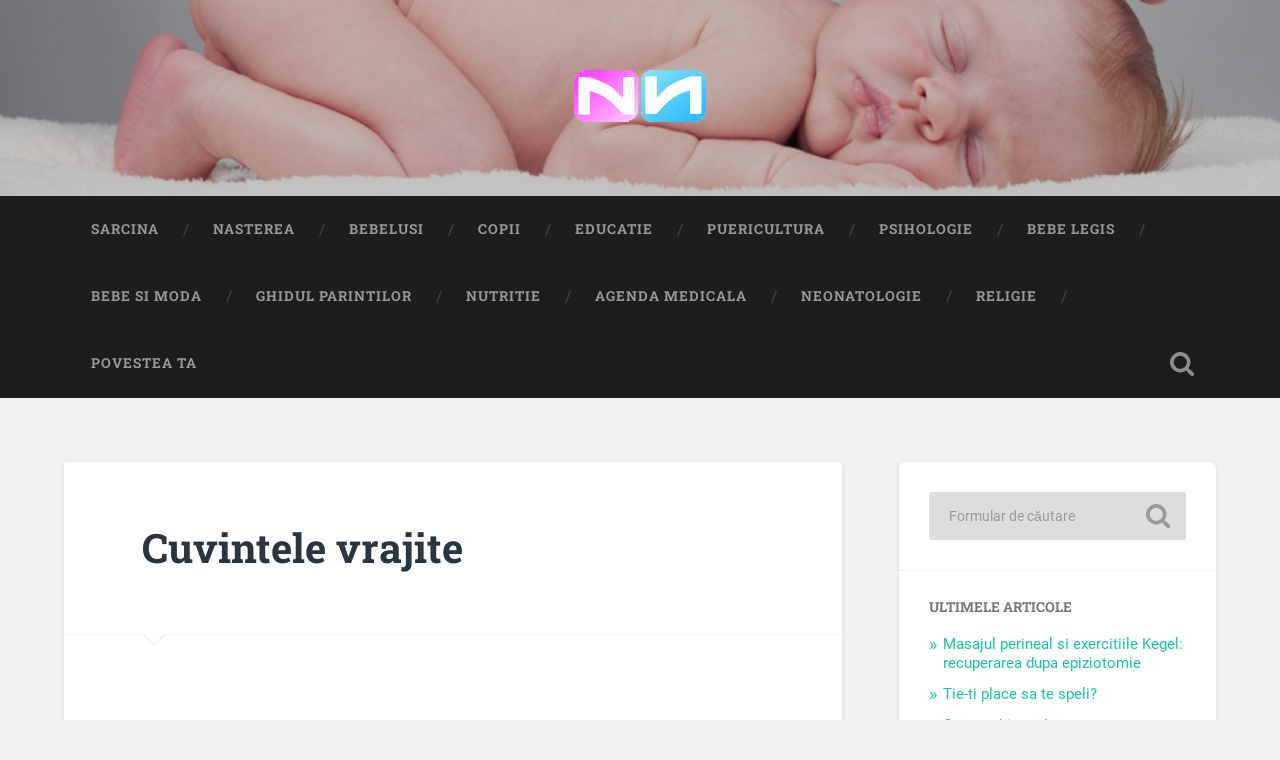

--- FILE ---
content_type: text/html; charset=UTF-8
request_url: https://www.nou-nascuti.ro/poezii-pentru-copii/cei-7-ani-de-acasa/saptamana-36.html
body_size: 34081
content:
<!DOCTYPE html>

<html lang="ro-RO">

	<head>
		
		<meta charset="UTF-8">
		<meta name="viewport" content="width=device-width, initial-scale=1.0, maximum-scale=1.0, user-scalable=no" >
						 
		<title>Cuvintele vrajite &#8211; Nou Născuți</title>
<meta name='robots' content='max-image-preview:large' />
<link rel="alternate" type="application/rss+xml" title="Nou Născuți &raquo; Flux" href="https://www.nou-nascuti.ro/feed" />
<link rel="alternate" type="application/rss+xml" title="Nou Născuți &raquo; Flux comentarii" href="https://www.nou-nascuti.ro/comments/feed" />
<link rel="alternate" title="oEmbed (JSON)" type="application/json+oembed" href="https://www.nou-nascuti.ro/wp-json/oembed/1.0/embed?url=https%3A%2F%2Fwww.nou-nascuti.ro%2Fpoezii-pentru-copii%2Fcei-7-ani-de-acasa%2Fsaptamana-36.html" />
<link rel="alternate" title="oEmbed (XML)" type="text/xml+oembed" href="https://www.nou-nascuti.ro/wp-json/oembed/1.0/embed?url=https%3A%2F%2Fwww.nou-nascuti.ro%2Fpoezii-pentru-copii%2Fcei-7-ani-de-acasa%2Fsaptamana-36.html&#038;format=xml" />
<style id='wp-img-auto-sizes-contain-inline-css' type='text/css'>
img:is([sizes=auto i],[sizes^="auto," i]){contain-intrinsic-size:3000px 1500px}
/*# sourceURL=wp-img-auto-sizes-contain-inline-css */
</style>
<style id='wp-emoji-styles-inline-css' type='text/css'>

	img.wp-smiley, img.emoji {
		display: inline !important;
		border: none !important;
		box-shadow: none !important;
		height: 1em !important;
		width: 1em !important;
		margin: 0 0.07em !important;
		vertical-align: -0.1em !important;
		background: none !important;
		padding: 0 !important;
	}
/*# sourceURL=wp-emoji-styles-inline-css */
</style>
<style id='wp-block-library-inline-css' type='text/css'>
:root{--wp-block-synced-color:#7a00df;--wp-block-synced-color--rgb:122,0,223;--wp-bound-block-color:var(--wp-block-synced-color);--wp-editor-canvas-background:#ddd;--wp-admin-theme-color:#007cba;--wp-admin-theme-color--rgb:0,124,186;--wp-admin-theme-color-darker-10:#006ba1;--wp-admin-theme-color-darker-10--rgb:0,107,160.5;--wp-admin-theme-color-darker-20:#005a87;--wp-admin-theme-color-darker-20--rgb:0,90,135;--wp-admin-border-width-focus:2px}@media (min-resolution:192dpi){:root{--wp-admin-border-width-focus:1.5px}}.wp-element-button{cursor:pointer}:root .has-very-light-gray-background-color{background-color:#eee}:root .has-very-dark-gray-background-color{background-color:#313131}:root .has-very-light-gray-color{color:#eee}:root .has-very-dark-gray-color{color:#313131}:root .has-vivid-green-cyan-to-vivid-cyan-blue-gradient-background{background:linear-gradient(135deg,#00d084,#0693e3)}:root .has-purple-crush-gradient-background{background:linear-gradient(135deg,#34e2e4,#4721fb 50%,#ab1dfe)}:root .has-hazy-dawn-gradient-background{background:linear-gradient(135deg,#faaca8,#dad0ec)}:root .has-subdued-olive-gradient-background{background:linear-gradient(135deg,#fafae1,#67a671)}:root .has-atomic-cream-gradient-background{background:linear-gradient(135deg,#fdd79a,#004a59)}:root .has-nightshade-gradient-background{background:linear-gradient(135deg,#330968,#31cdcf)}:root .has-midnight-gradient-background{background:linear-gradient(135deg,#020381,#2874fc)}:root{--wp--preset--font-size--normal:16px;--wp--preset--font-size--huge:42px}.has-regular-font-size{font-size:1em}.has-larger-font-size{font-size:2.625em}.has-normal-font-size{font-size:var(--wp--preset--font-size--normal)}.has-huge-font-size{font-size:var(--wp--preset--font-size--huge)}.has-text-align-center{text-align:center}.has-text-align-left{text-align:left}.has-text-align-right{text-align:right}.has-fit-text{white-space:nowrap!important}#end-resizable-editor-section{display:none}.aligncenter{clear:both}.items-justified-left{justify-content:flex-start}.items-justified-center{justify-content:center}.items-justified-right{justify-content:flex-end}.items-justified-space-between{justify-content:space-between}.screen-reader-text{border:0;clip-path:inset(50%);height:1px;margin:-1px;overflow:hidden;padding:0;position:absolute;width:1px;word-wrap:normal!important}.screen-reader-text:focus{background-color:#ddd;clip-path:none;color:#444;display:block;font-size:1em;height:auto;left:5px;line-height:normal;padding:15px 23px 14px;text-decoration:none;top:5px;width:auto;z-index:100000}html :where(.has-border-color){border-style:solid}html :where([style*=border-top-color]){border-top-style:solid}html :where([style*=border-right-color]){border-right-style:solid}html :where([style*=border-bottom-color]){border-bottom-style:solid}html :where([style*=border-left-color]){border-left-style:solid}html :where([style*=border-width]){border-style:solid}html :where([style*=border-top-width]){border-top-style:solid}html :where([style*=border-right-width]){border-right-style:solid}html :where([style*=border-bottom-width]){border-bottom-style:solid}html :where([style*=border-left-width]){border-left-style:solid}html :where(img[class*=wp-image-]){height:auto;max-width:100%}:where(figure){margin:0 0 1em}html :where(.is-position-sticky){--wp-admin--admin-bar--position-offset:var(--wp-admin--admin-bar--height,0px)}@media screen and (max-width:600px){html :where(.is-position-sticky){--wp-admin--admin-bar--position-offset:0px}}

/*# sourceURL=wp-block-library-inline-css */
</style><style id='global-styles-inline-css' type='text/css'>
:root{--wp--preset--aspect-ratio--square: 1;--wp--preset--aspect-ratio--4-3: 4/3;--wp--preset--aspect-ratio--3-4: 3/4;--wp--preset--aspect-ratio--3-2: 3/2;--wp--preset--aspect-ratio--2-3: 2/3;--wp--preset--aspect-ratio--16-9: 16/9;--wp--preset--aspect-ratio--9-16: 9/16;--wp--preset--color--black: #222;--wp--preset--color--cyan-bluish-gray: #abb8c3;--wp--preset--color--white: #fff;--wp--preset--color--pale-pink: #f78da7;--wp--preset--color--vivid-red: #cf2e2e;--wp--preset--color--luminous-vivid-orange: #ff6900;--wp--preset--color--luminous-vivid-amber: #fcb900;--wp--preset--color--light-green-cyan: #7bdcb5;--wp--preset--color--vivid-green-cyan: #00d084;--wp--preset--color--pale-cyan-blue: #8ed1fc;--wp--preset--color--vivid-cyan-blue: #0693e3;--wp--preset--color--vivid-purple: #9b51e0;--wp--preset--color--accent: #13C4A5;--wp--preset--color--dark-gray: #444;--wp--preset--color--medium-gray: #666;--wp--preset--color--light-gray: #888;--wp--preset--gradient--vivid-cyan-blue-to-vivid-purple: linear-gradient(135deg,rgb(6,147,227) 0%,rgb(155,81,224) 100%);--wp--preset--gradient--light-green-cyan-to-vivid-green-cyan: linear-gradient(135deg,rgb(122,220,180) 0%,rgb(0,208,130) 100%);--wp--preset--gradient--luminous-vivid-amber-to-luminous-vivid-orange: linear-gradient(135deg,rgb(252,185,0) 0%,rgb(255,105,0) 100%);--wp--preset--gradient--luminous-vivid-orange-to-vivid-red: linear-gradient(135deg,rgb(255,105,0) 0%,rgb(207,46,46) 100%);--wp--preset--gradient--very-light-gray-to-cyan-bluish-gray: linear-gradient(135deg,rgb(238,238,238) 0%,rgb(169,184,195) 100%);--wp--preset--gradient--cool-to-warm-spectrum: linear-gradient(135deg,rgb(74,234,220) 0%,rgb(151,120,209) 20%,rgb(207,42,186) 40%,rgb(238,44,130) 60%,rgb(251,105,98) 80%,rgb(254,248,76) 100%);--wp--preset--gradient--blush-light-purple: linear-gradient(135deg,rgb(255,206,236) 0%,rgb(152,150,240) 100%);--wp--preset--gradient--blush-bordeaux: linear-gradient(135deg,rgb(254,205,165) 0%,rgb(254,45,45) 50%,rgb(107,0,62) 100%);--wp--preset--gradient--luminous-dusk: linear-gradient(135deg,rgb(255,203,112) 0%,rgb(199,81,192) 50%,rgb(65,88,208) 100%);--wp--preset--gradient--pale-ocean: linear-gradient(135deg,rgb(255,245,203) 0%,rgb(182,227,212) 50%,rgb(51,167,181) 100%);--wp--preset--gradient--electric-grass: linear-gradient(135deg,rgb(202,248,128) 0%,rgb(113,206,126) 100%);--wp--preset--gradient--midnight: linear-gradient(135deg,rgb(2,3,129) 0%,rgb(40,116,252) 100%);--wp--preset--font-size--small: 16px;--wp--preset--font-size--medium: 20px;--wp--preset--font-size--large: 24px;--wp--preset--font-size--x-large: 42px;--wp--preset--font-size--regular: 18px;--wp--preset--font-size--larger: 32px;--wp--preset--spacing--20: 0.44rem;--wp--preset--spacing--30: 0.67rem;--wp--preset--spacing--40: 1rem;--wp--preset--spacing--50: 1.5rem;--wp--preset--spacing--60: 2.25rem;--wp--preset--spacing--70: 3.38rem;--wp--preset--spacing--80: 5.06rem;--wp--preset--shadow--natural: 6px 6px 9px rgba(0, 0, 0, 0.2);--wp--preset--shadow--deep: 12px 12px 50px rgba(0, 0, 0, 0.4);--wp--preset--shadow--sharp: 6px 6px 0px rgba(0, 0, 0, 0.2);--wp--preset--shadow--outlined: 6px 6px 0px -3px rgb(255, 255, 255), 6px 6px rgb(0, 0, 0);--wp--preset--shadow--crisp: 6px 6px 0px rgb(0, 0, 0);}:where(.is-layout-flex){gap: 0.5em;}:where(.is-layout-grid){gap: 0.5em;}body .is-layout-flex{display: flex;}.is-layout-flex{flex-wrap: wrap;align-items: center;}.is-layout-flex > :is(*, div){margin: 0;}body .is-layout-grid{display: grid;}.is-layout-grid > :is(*, div){margin: 0;}:where(.wp-block-columns.is-layout-flex){gap: 2em;}:where(.wp-block-columns.is-layout-grid){gap: 2em;}:where(.wp-block-post-template.is-layout-flex){gap: 1.25em;}:where(.wp-block-post-template.is-layout-grid){gap: 1.25em;}.has-black-color{color: var(--wp--preset--color--black) !important;}.has-cyan-bluish-gray-color{color: var(--wp--preset--color--cyan-bluish-gray) !important;}.has-white-color{color: var(--wp--preset--color--white) !important;}.has-pale-pink-color{color: var(--wp--preset--color--pale-pink) !important;}.has-vivid-red-color{color: var(--wp--preset--color--vivid-red) !important;}.has-luminous-vivid-orange-color{color: var(--wp--preset--color--luminous-vivid-orange) !important;}.has-luminous-vivid-amber-color{color: var(--wp--preset--color--luminous-vivid-amber) !important;}.has-light-green-cyan-color{color: var(--wp--preset--color--light-green-cyan) !important;}.has-vivid-green-cyan-color{color: var(--wp--preset--color--vivid-green-cyan) !important;}.has-pale-cyan-blue-color{color: var(--wp--preset--color--pale-cyan-blue) !important;}.has-vivid-cyan-blue-color{color: var(--wp--preset--color--vivid-cyan-blue) !important;}.has-vivid-purple-color{color: var(--wp--preset--color--vivid-purple) !important;}.has-black-background-color{background-color: var(--wp--preset--color--black) !important;}.has-cyan-bluish-gray-background-color{background-color: var(--wp--preset--color--cyan-bluish-gray) !important;}.has-white-background-color{background-color: var(--wp--preset--color--white) !important;}.has-pale-pink-background-color{background-color: var(--wp--preset--color--pale-pink) !important;}.has-vivid-red-background-color{background-color: var(--wp--preset--color--vivid-red) !important;}.has-luminous-vivid-orange-background-color{background-color: var(--wp--preset--color--luminous-vivid-orange) !important;}.has-luminous-vivid-amber-background-color{background-color: var(--wp--preset--color--luminous-vivid-amber) !important;}.has-light-green-cyan-background-color{background-color: var(--wp--preset--color--light-green-cyan) !important;}.has-vivid-green-cyan-background-color{background-color: var(--wp--preset--color--vivid-green-cyan) !important;}.has-pale-cyan-blue-background-color{background-color: var(--wp--preset--color--pale-cyan-blue) !important;}.has-vivid-cyan-blue-background-color{background-color: var(--wp--preset--color--vivid-cyan-blue) !important;}.has-vivid-purple-background-color{background-color: var(--wp--preset--color--vivid-purple) !important;}.has-black-border-color{border-color: var(--wp--preset--color--black) !important;}.has-cyan-bluish-gray-border-color{border-color: var(--wp--preset--color--cyan-bluish-gray) !important;}.has-white-border-color{border-color: var(--wp--preset--color--white) !important;}.has-pale-pink-border-color{border-color: var(--wp--preset--color--pale-pink) !important;}.has-vivid-red-border-color{border-color: var(--wp--preset--color--vivid-red) !important;}.has-luminous-vivid-orange-border-color{border-color: var(--wp--preset--color--luminous-vivid-orange) !important;}.has-luminous-vivid-amber-border-color{border-color: var(--wp--preset--color--luminous-vivid-amber) !important;}.has-light-green-cyan-border-color{border-color: var(--wp--preset--color--light-green-cyan) !important;}.has-vivid-green-cyan-border-color{border-color: var(--wp--preset--color--vivid-green-cyan) !important;}.has-pale-cyan-blue-border-color{border-color: var(--wp--preset--color--pale-cyan-blue) !important;}.has-vivid-cyan-blue-border-color{border-color: var(--wp--preset--color--vivid-cyan-blue) !important;}.has-vivid-purple-border-color{border-color: var(--wp--preset--color--vivid-purple) !important;}.has-vivid-cyan-blue-to-vivid-purple-gradient-background{background: var(--wp--preset--gradient--vivid-cyan-blue-to-vivid-purple) !important;}.has-light-green-cyan-to-vivid-green-cyan-gradient-background{background: var(--wp--preset--gradient--light-green-cyan-to-vivid-green-cyan) !important;}.has-luminous-vivid-amber-to-luminous-vivid-orange-gradient-background{background: var(--wp--preset--gradient--luminous-vivid-amber-to-luminous-vivid-orange) !important;}.has-luminous-vivid-orange-to-vivid-red-gradient-background{background: var(--wp--preset--gradient--luminous-vivid-orange-to-vivid-red) !important;}.has-very-light-gray-to-cyan-bluish-gray-gradient-background{background: var(--wp--preset--gradient--very-light-gray-to-cyan-bluish-gray) !important;}.has-cool-to-warm-spectrum-gradient-background{background: var(--wp--preset--gradient--cool-to-warm-spectrum) !important;}.has-blush-light-purple-gradient-background{background: var(--wp--preset--gradient--blush-light-purple) !important;}.has-blush-bordeaux-gradient-background{background: var(--wp--preset--gradient--blush-bordeaux) !important;}.has-luminous-dusk-gradient-background{background: var(--wp--preset--gradient--luminous-dusk) !important;}.has-pale-ocean-gradient-background{background: var(--wp--preset--gradient--pale-ocean) !important;}.has-electric-grass-gradient-background{background: var(--wp--preset--gradient--electric-grass) !important;}.has-midnight-gradient-background{background: var(--wp--preset--gradient--midnight) !important;}.has-small-font-size{font-size: var(--wp--preset--font-size--small) !important;}.has-medium-font-size{font-size: var(--wp--preset--font-size--medium) !important;}.has-large-font-size{font-size: var(--wp--preset--font-size--large) !important;}.has-x-large-font-size{font-size: var(--wp--preset--font-size--x-large) !important;}
/*# sourceURL=global-styles-inline-css */
</style>

<style id='classic-theme-styles-inline-css' type='text/css'>
/*! This file is auto-generated */
.wp-block-button__link{color:#fff;background-color:#32373c;border-radius:9999px;box-shadow:none;text-decoration:none;padding:calc(.667em + 2px) calc(1.333em + 2px);font-size:1.125em}.wp-block-file__button{background:#32373c;color:#fff;text-decoration:none}
/*# sourceURL=/wp-includes/css/classic-themes.min.css */
</style>
<link rel='stylesheet' id='baskerville_googleFonts-css' href='https://www.nou-nascuti.ro/wp-content/themes/baskerville/assets/css/fonts.css?ver=6.9' type='text/css' media='all' />
<link rel='stylesheet' id='baskerville_style-css' href='https://www.nou-nascuti.ro/wp-content/themes/baskerville/style.css?ver=2.3.1' type='text/css' media='all' />
<script type="text/javascript" src="https://www.nou-nascuti.ro/wp-includes/js/jquery/jquery.min.js?ver=3.7.1" id="jquery-core-js"></script>
<script type="text/javascript" src="https://www.nou-nascuti.ro/wp-includes/js/jquery/jquery-migrate.min.js?ver=3.4.1" id="jquery-migrate-js"></script>
<script type="text/javascript" src="https://www.nou-nascuti.ro/wp-includes/js/imagesloaded.min.js?ver=5.0.0" id="imagesloaded-js"></script>
<script type="text/javascript" src="https://www.nou-nascuti.ro/wp-includes/js/masonry.min.js?ver=4.2.2" id="masonry-js"></script>
<script type="text/javascript" src="https://www.nou-nascuti.ro/wp-content/themes/baskerville/assets/js/jquery.flexslider-min.js?ver=2.7.2" id="baskerville_flexslider-js"></script>
<script type="text/javascript" src="https://www.nou-nascuti.ro/wp-content/themes/baskerville/assets/js/global.js?ver=2.3.1" id="baskerville_global-js"></script>
<link rel="https://api.w.org/" href="https://www.nou-nascuti.ro/wp-json/" /><link rel="alternate" title="JSON" type="application/json" href="https://www.nou-nascuti.ro/wp-json/wp/v2/posts/1169" /><link rel="EditURI" type="application/rsd+xml" title="RSD" href="https://www.nou-nascuti.ro/xmlrpc.php?rsd" />
<meta name="generator" content="WordPress 6.9" />
<link rel="canonical" href="https://www.nou-nascuti.ro/poezii-pentru-copii/cei-7-ani-de-acasa/saptamana-36.html" />
<link rel='shortlink' href='https://www.nou-nascuti.ro/?p=1169' />
<link rel="icon" href="https://www.nou-nascuti.ro/wp-content/uploads/2023/08/cropped-logo-sq-32x32.png" sizes="32x32" />
<link rel="icon" href="https://www.nou-nascuti.ro/wp-content/uploads/2023/08/cropped-logo-sq-192x192.png" sizes="192x192" />
<link rel="apple-touch-icon" href="https://www.nou-nascuti.ro/wp-content/uploads/2023/08/cropped-logo-sq-180x180.png" />
<meta name="msapplication-TileImage" content="https://www.nou-nascuti.ro/wp-content/uploads/2023/08/cropped-logo-sq-270x270.png" />
		<style type="text/css" id="wp-custom-css">
			.blog-title{font-family:Roboto,sans-serif;font-weight:700}		</style>
			
	</head>
	
	<body class="wp-singular post-template-default single single-post postid-1169 single-format-standard wp-custom-logo wp-theme-baskerville no-featured-image single single-post">

		
		<a class="skip-link button" href="#site-content">Sari la conținut</a>
	
		<div class="header section small-padding bg-dark bg-image" style="background-image: url( https://www.nou-nascuti.ro/wp-content/uploads/2023/08/cropped-orig_57_shutterstock_57077665.jpg );">
		
			<div class="cover"></div>
			
			<div class="header-search-block bg-graphite hidden">
				<form role="search"  method="get" class="searchform" action="https://www.nou-nascuti.ro/">
	<label for="search-form-6974fd10c5407">
		<span class="screen-reader-text">Search for:</span>
		<input type="search" id="search-form-6974fd10c5407" class="search-field" placeholder="Formular de căutare" value="" name="s" />
	</label>
	<input type="submit" class="searchsubmit" value="Caută" />
</form>
			</div><!-- .header-search-block -->
					
			<div class="header-inner section-inner">
			
				
					<div class="blog-logo">
						<a class="logo" href="https://www.nou-nascuti.ro/" rel="home">
							<img src="https://www.nou-nascuti.ro/wp-content/uploads/2023/08/cropped-logo.png">
							<span class="screen-reader-text">Nou Născuți</span>
						</a>
					</div>
		
											
			</div><!-- .header-inner -->
						
		</div><!-- .header -->
		
		<div class="navigation section no-padding bg-dark">
		
			<div class="navigation-inner section-inner">
			
				<button class="nav-toggle toggle fleft hidden">
					
					<div class="bar"></div>
					<div class="bar"></div>
					<div class="bar"></div>
					
				</button>
						
				<ul class="main-menu">
				
					<li id="menu-item-25" class="menu-item menu-item-type-taxonomy menu-item-object-category menu-item-25"><a href="https://www.nou-nascuti.ro/category/sarcina">Sarcina</a></li>
<li id="menu-item-26" class="menu-item menu-item-type-taxonomy menu-item-object-category menu-item-26"><a href="https://www.nou-nascuti.ro/category/nasterea">Nasterea</a></li>
<li id="menu-item-27" class="menu-item menu-item-type-taxonomy menu-item-object-category menu-item-27"><a href="https://www.nou-nascuti.ro/category/bebelusi">Bebelusi</a></li>
<li id="menu-item-28" class="menu-item menu-item-type-taxonomy menu-item-object-category menu-item-28"><a href="https://www.nou-nascuti.ro/category/copii">Copii</a></li>
<li id="menu-item-29" class="menu-item menu-item-type-taxonomy menu-item-object-category menu-item-29"><a href="https://www.nou-nascuti.ro/category/educatie">Educatie</a></li>
<li id="menu-item-30" class="menu-item menu-item-type-taxonomy menu-item-object-category menu-item-30"><a href="https://www.nou-nascuti.ro/category/puericultura">Puericultura</a></li>
<li id="menu-item-31" class="menu-item menu-item-type-taxonomy menu-item-object-category menu-item-31"><a href="https://www.nou-nascuti.ro/category/psihologie">Psihologie</a></li>
<li id="menu-item-32" class="menu-item menu-item-type-taxonomy menu-item-object-category menu-item-32"><a href="https://www.nou-nascuti.ro/category/bebe-legis">Bebe Legis</a></li>
<li id="menu-item-33" class="menu-item menu-item-type-taxonomy menu-item-object-category menu-item-33"><a href="https://www.nou-nascuti.ro/category/bebe-si-moda">Bebe si Moda</a></li>
<li id="menu-item-34" class="menu-item menu-item-type-taxonomy menu-item-object-category menu-item-34"><a href="https://www.nou-nascuti.ro/category/ghidul-parintilor">Ghidul Parintilor</a></li>
<li id="menu-item-36" class="menu-item menu-item-type-taxonomy menu-item-object-category menu-item-36"><a href="https://www.nou-nascuti.ro/category/nutritie">Nutritie</a></li>
<li id="menu-item-37" class="menu-item menu-item-type-taxonomy menu-item-object-category menu-item-37"><a href="https://www.nou-nascuti.ro/category/agenda-medicala">Agenda medicala</a></li>
<li id="menu-item-38" class="menu-item menu-item-type-taxonomy menu-item-object-category menu-item-38"><a href="https://www.nou-nascuti.ro/category/neonatologie">Neonatologie</a></li>
<li id="menu-item-39" class="menu-item menu-item-type-taxonomy menu-item-object-category menu-item-39"><a href="https://www.nou-nascuti.ro/category/religie">Religie</a></li>
<li id="menu-item-40" class="menu-item menu-item-type-taxonomy menu-item-object-category menu-item-40"><a href="https://www.nou-nascuti.ro/category/povestea-ta">Povestea ta</a></li>
											
				</ul><!-- .main-menu -->
				 
				<button class="search-toggle toggle fright">
					<span class="screen-reader-text">Toggle search field</span>
				</button>
				 
				<div class="clear"></div>
				 
			</div><!-- .navigation-inner -->
			
		</div><!-- .navigation -->
		
		<div class="mobile-navigation section bg-graphite no-padding hidden">
					
			<ul class="mobile-menu">
			
				<li class="menu-item menu-item-type-taxonomy menu-item-object-category menu-item-25"><a href="https://www.nou-nascuti.ro/category/sarcina">Sarcina</a></li>
<li class="menu-item menu-item-type-taxonomy menu-item-object-category menu-item-26"><a href="https://www.nou-nascuti.ro/category/nasterea">Nasterea</a></li>
<li class="menu-item menu-item-type-taxonomy menu-item-object-category menu-item-27"><a href="https://www.nou-nascuti.ro/category/bebelusi">Bebelusi</a></li>
<li class="menu-item menu-item-type-taxonomy menu-item-object-category menu-item-28"><a href="https://www.nou-nascuti.ro/category/copii">Copii</a></li>
<li class="menu-item menu-item-type-taxonomy menu-item-object-category menu-item-29"><a href="https://www.nou-nascuti.ro/category/educatie">Educatie</a></li>
<li class="menu-item menu-item-type-taxonomy menu-item-object-category menu-item-30"><a href="https://www.nou-nascuti.ro/category/puericultura">Puericultura</a></li>
<li class="menu-item menu-item-type-taxonomy menu-item-object-category menu-item-31"><a href="https://www.nou-nascuti.ro/category/psihologie">Psihologie</a></li>
<li class="menu-item menu-item-type-taxonomy menu-item-object-category menu-item-32"><a href="https://www.nou-nascuti.ro/category/bebe-legis">Bebe Legis</a></li>
<li class="menu-item menu-item-type-taxonomy menu-item-object-category menu-item-33"><a href="https://www.nou-nascuti.ro/category/bebe-si-moda">Bebe si Moda</a></li>
<li class="menu-item menu-item-type-taxonomy menu-item-object-category menu-item-34"><a href="https://www.nou-nascuti.ro/category/ghidul-parintilor">Ghidul Parintilor</a></li>
<li class="menu-item menu-item-type-taxonomy menu-item-object-category menu-item-36"><a href="https://www.nou-nascuti.ro/category/nutritie">Nutritie</a></li>
<li class="menu-item menu-item-type-taxonomy menu-item-object-category menu-item-37"><a href="https://www.nou-nascuti.ro/category/agenda-medicala">Agenda medicala</a></li>
<li class="menu-item menu-item-type-taxonomy menu-item-object-category menu-item-38"><a href="https://www.nou-nascuti.ro/category/neonatologie">Neonatologie</a></li>
<li class="menu-item menu-item-type-taxonomy menu-item-object-category menu-item-39"><a href="https://www.nou-nascuti.ro/category/religie">Religie</a></li>
<li class="menu-item menu-item-type-taxonomy menu-item-object-category menu-item-40"><a href="https://www.nou-nascuti.ro/category/povestea-ta">Povestea ta</a></li>
										
			 </ul><!-- .main-menu -->
		
		</div><!-- .mobile-navigation -->
<div class="wrapper section medium-padding" id="site-content">
										
	<div class="section-inner">
	
		<div class="content fleft">
												        
									
				<div id="post-1169" class="post-1169 post type-post status-publish format-standard hentry category-cei-7-ani-de-acasa tag-copii tag-poezii tag-politete">

									
					<div class="post-header">

												
						    <h1 class="post-title"><a href="https://www.nou-nascuti.ro/poezii-pentru-copii/cei-7-ani-de-acasa/saptamana-36.html" rel="bookmark">Cuvintele vrajite</a></h1>

											    
					</div><!-- .post-header -->
					
																			                                    	    
					<div class="post-content">
						
						<p></p>
<div style="text-align: center;">Cer un lucru cat de mic<br />Mai intai,&#8221;Te rog!&#8221;, eu zic.<br />Lucrul daca il primesc<br />Spun indata:&#8221;Multumesc!&#8221;</div>
						
						<div class="clear"></div>
									        
					</div><!-- .post-content -->
					            					
					<div class="post-meta-container">
						
						<div class="post-author">
						
							<div class="post-author-content">
							
								<h4></h4>
								
																
								<div class="author-links">
									
									<a class="author-link-posts" href="https://www.nou-nascuti.ro/author">Arhivă autor</a>
									
																		
								</div><!-- .author-links -->
							
							</div><!-- .post-author-content -->
						
						</div><!-- .post-author -->
						
						<div class="post-meta">
						
							<p class="post-date">1 ianuarie 1970</p>
							
														
							<p class="post-categories"><a href="https://www.nou-nascuti.ro/category/poezii-pentru-copii/cei-7-ani-de-acasa" rel="category tag">Cei 7 ani de acasa</a></p>
							
															<p class="post-tags"><a href="https://www.nou-nascuti.ro/tag/copii" rel="tag">copii</a>, <a href="https://www.nou-nascuti.ro/tag/poezii" rel="tag">poezii</a>, <a href="https://www.nou-nascuti.ro/tag/politete" rel="tag">politete</a></p>
														
							<div class="clear"></div>
							
							<div class="post-nav">
							
																
									<a class="post-nav-prev" href="https://www.nou-nascuti.ro/poezii-pentru-copii/eu-si-familia-mea/saptamana-37.html">Articolul anterior</a>
							
																		
									<a class="post-nav-next" href="https://www.nou-nascuti.ro/poezii-pentru-copii/ne-jucam-si-invatam/saptamana-35.html">Articolul următor</a>
							
																		
								<div class="clear"></div>
							
							</div><!-- .post-nav -->
						
						</div><!-- .post-meta -->
						
						<div class="clear"></div>
							
					</div><!-- .post-meta-container -->
																		
					

	<p class="nocomments">Comentariile sunt închise.</p>
	

												                        
						
			</div><!-- .post -->
		
		</div><!-- .content -->
		
				
	<div class="sidebar fright" role="complementary">
	
		<div id="search" class="widget widget_search">
		
			<div class="widget-content">
	            <form role="search"  method="get" class="searchform" action="https://www.nou-nascuti.ro/">
	<label for="search-form-6974fd10c8a22">
		<span class="screen-reader-text">Search for:</span>
		<input type="search" id="search-form-6974fd10c8a22" class="search-field" placeholder="Formular de căutare" value="" name="s" />
	</label>
	<input type="submit" class="searchsubmit" value="Caută" />
</form>
			</div>
			
	    </div><!-- .widget_search -->
	    
	    <div class="widget widget_recent_entries">
	    
	        <div class="widget-content">
	        
	            <h3 class="widget-title">Ultimele articole</h3>

					            
					<ul>
						<li><a href="https://www.nou-nascuti.ro/ghidul-parintilor/masajul-perineal-si-exercitiile-kegel-recuperarea-dupa-epiziotomie.html">Masajul perineal si exercitiile Kegel: recuperarea dupa epiziotomie</a></li><li><a href="https://www.nou-nascuti.ro/sarcina/sarcina-pe-saptamani/sarcina-in-saptamana-14.html">Tie-ti place sa te speli?</a></li><li><a href="https://www.nou-nascuti.ro/nasterea/cui-ii-e-frica-de-nastere.html">Ce mandri sunt!</a></li><li><a href="https://www.nou-nascuti.ro/horoscop/calendar-astrologic/30-septembrie-ziua-adevarului-orbitor.html">Ganduri pentru mama</a></li><li><a href="https://www.nou-nascuti.ro/1970-01-01-020000/12-aprilie-ziua-inconstientei.html">Am jignit-o pe mama</a></li>					</ul>

								
			</div>
			
			<div class="clear"></div>
			
		</div><!-- .widget_recent_entries -->
		
		<div class="widget widget_text">
	    
	        <div class="widget-content">
	        
	        	<h3 class="widget-title">Piesă text</h3>
	        
	        	<div class="textwidget">
	        	
	        		<p>These widgets are displayed because you haven't added any widgets of your own yet. You can do so at Appearance > Widgets in the WordPress settings.</p>
				
				</div>
				
			</div>
			
			<div class="clear"></div>
			
		</div><!-- .widget_recent_entries -->
								
	</div><!-- .sidebar -->

		
		<div class="clear"></div>
		
	</div><!-- .section-inner -->

</div><!-- .wrapper -->
		

<div class="credits section bg-dark small-padding">

	<div class="credits-inner section-inner">

		<p class="credits-left fleft">
		
			&copy; 2026 <a href="https://www.nou-nascuti.ro/">Nou Născuți</a><span> &mdash; Propulsată de <a href="http://www.wordpress.org">WordPress</a></span>
		
		</p>
		
		<p class="credits-right fright">
			
			<span>Temă de <a href="https://andersnoren.se">Anders Noren</a> &mdash; </span><a class="tothetop" href="#">Sus &uarr;</a>
			
		</p>
		
		<div class="clear"></div>
	
	</div><!-- .credits-inner -->
	
</div><!-- .credits -->

<script type="speculationrules">
{"prefetch":[{"source":"document","where":{"and":[{"href_matches":"/*"},{"not":{"href_matches":["/wp-*.php","/wp-admin/*","/wp-content/uploads/*","/wp-content/*","/wp-content/plugins/*","/wp-content/themes/baskerville/*","/*\\?(.+)"]}},{"not":{"selector_matches":"a[rel~=\"nofollow\"]"}},{"not":{"selector_matches":".no-prefetch, .no-prefetch a"}}]},"eagerness":"conservative"}]}
</script>
<script id="wp-emoji-settings" type="application/json">
{"baseUrl":"https://s.w.org/images/core/emoji/17.0.2/72x72/","ext":".png","svgUrl":"https://s.w.org/images/core/emoji/17.0.2/svg/","svgExt":".svg","source":{"concatemoji":"https://www.nou-nascuti.ro/wp-includes/js/wp-emoji-release.min.js?ver=6.9"}}
</script>
<script type="module">
/* <![CDATA[ */
/*! This file is auto-generated */
const a=JSON.parse(document.getElementById("wp-emoji-settings").textContent),o=(window._wpemojiSettings=a,"wpEmojiSettingsSupports"),s=["flag","emoji"];function i(e){try{var t={supportTests:e,timestamp:(new Date).valueOf()};sessionStorage.setItem(o,JSON.stringify(t))}catch(e){}}function c(e,t,n){e.clearRect(0,0,e.canvas.width,e.canvas.height),e.fillText(t,0,0);t=new Uint32Array(e.getImageData(0,0,e.canvas.width,e.canvas.height).data);e.clearRect(0,0,e.canvas.width,e.canvas.height),e.fillText(n,0,0);const a=new Uint32Array(e.getImageData(0,0,e.canvas.width,e.canvas.height).data);return t.every((e,t)=>e===a[t])}function p(e,t){e.clearRect(0,0,e.canvas.width,e.canvas.height),e.fillText(t,0,0);var n=e.getImageData(16,16,1,1);for(let e=0;e<n.data.length;e++)if(0!==n.data[e])return!1;return!0}function u(e,t,n,a){switch(t){case"flag":return n(e,"\ud83c\udff3\ufe0f\u200d\u26a7\ufe0f","\ud83c\udff3\ufe0f\u200b\u26a7\ufe0f")?!1:!n(e,"\ud83c\udde8\ud83c\uddf6","\ud83c\udde8\u200b\ud83c\uddf6")&&!n(e,"\ud83c\udff4\udb40\udc67\udb40\udc62\udb40\udc65\udb40\udc6e\udb40\udc67\udb40\udc7f","\ud83c\udff4\u200b\udb40\udc67\u200b\udb40\udc62\u200b\udb40\udc65\u200b\udb40\udc6e\u200b\udb40\udc67\u200b\udb40\udc7f");case"emoji":return!a(e,"\ud83e\u1fac8")}return!1}function f(e,t,n,a){let r;const o=(r="undefined"!=typeof WorkerGlobalScope&&self instanceof WorkerGlobalScope?new OffscreenCanvas(300,150):document.createElement("canvas")).getContext("2d",{willReadFrequently:!0}),s=(o.textBaseline="top",o.font="600 32px Arial",{});return e.forEach(e=>{s[e]=t(o,e,n,a)}),s}function r(e){var t=document.createElement("script");t.src=e,t.defer=!0,document.head.appendChild(t)}a.supports={everything:!0,everythingExceptFlag:!0},new Promise(t=>{let n=function(){try{var e=JSON.parse(sessionStorage.getItem(o));if("object"==typeof e&&"number"==typeof e.timestamp&&(new Date).valueOf()<e.timestamp+604800&&"object"==typeof e.supportTests)return e.supportTests}catch(e){}return null}();if(!n){if("undefined"!=typeof Worker&&"undefined"!=typeof OffscreenCanvas&&"undefined"!=typeof URL&&URL.createObjectURL&&"undefined"!=typeof Blob)try{var e="postMessage("+f.toString()+"("+[JSON.stringify(s),u.toString(),c.toString(),p.toString()].join(",")+"));",a=new Blob([e],{type:"text/javascript"});const r=new Worker(URL.createObjectURL(a),{name:"wpTestEmojiSupports"});return void(r.onmessage=e=>{i(n=e.data),r.terminate(),t(n)})}catch(e){}i(n=f(s,u,c,p))}t(n)}).then(e=>{for(const n in e)a.supports[n]=e[n],a.supports.everything=a.supports.everything&&a.supports[n],"flag"!==n&&(a.supports.everythingExceptFlag=a.supports.everythingExceptFlag&&a.supports[n]);var t;a.supports.everythingExceptFlag=a.supports.everythingExceptFlag&&!a.supports.flag,a.supports.everything||((t=a.source||{}).concatemoji?r(t.concatemoji):t.wpemoji&&t.twemoji&&(r(t.twemoji),r(t.wpemoji)))});
//# sourceURL=https://www.nou-nascuti.ro/wp-includes/js/wp-emoji-loader.min.js
/* ]]> */
</script>

</body>
</html>